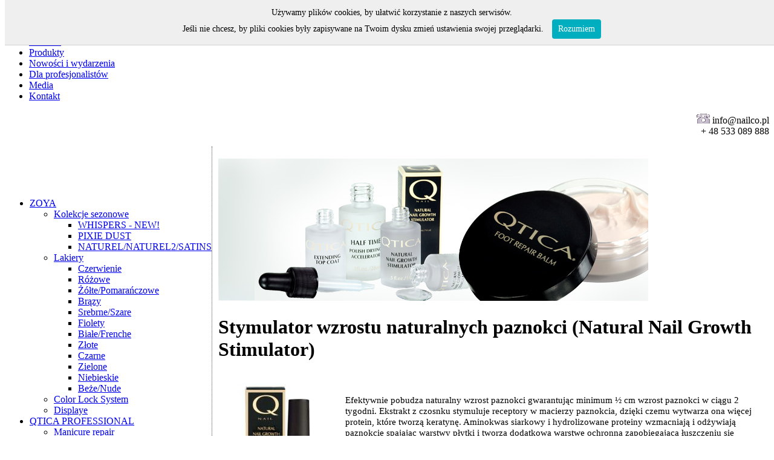

--- FILE ---
content_type: text/html; charset=utf-8
request_url: http://www.nailco.pl/node/753
body_size: 4943
content:
<!DOCTYPE html PUBLIC "-//W3C//DTD XHTML 1.0 Strict//EN" "http://www.w3.org/TR/xhtml1/DTD/xhtml1-strict.dtd">
<html xmlns="http://www.w3.org/1999/xhtml" lang="pl" xml:lang="pl" dir="ltr">

<head>
<meta http-equiv="Content-Type" content="text/html; charset=utf-8" />
  <meta http-equiv="Content-Type" content="text/html; charset=utf-8" />
<link rel="shortcut icon" href="/misc/favicon.ico" type="image/x-icon" />
  <title>Stymulator wzrostu naturalnych paznokci (Natural Nail Growth Stimulator) | www.nailco.pl</title>
 

<script type="text/javascript" src="http://ajax.googleapis.com/ajax/libs/jquery/1.4.1/jquery.min.js"></script>

<script type="text/javascript" src="/js/jquery.cycle.all.js"></script>
<script type="text/javascript" src="/js/cookie.js"></script>






 <link type="text/css" rel="stylesheet" media="all" href="/modules/cck/theme/content-module.css?o" />
<link type="text/css" rel="stylesheet" media="all" href="/modules/ctools/css/ctools.css?o" />
<link type="text/css" rel="stylesheet" media="all" href="/modules/filefield/filefield.css?o" />
<link type="text/css" rel="stylesheet" media="all" href="/modules/node/node.css?o" />
<link type="text/css" rel="stylesheet" media="all" href="/modules/simplenews/simplenews.css?o" />
<link type="text/css" rel="stylesheet" media="all" href="/modules/system/defaults.css?o" />
<link type="text/css" rel="stylesheet" media="all" href="/modules/system/system.css?o" />
<link type="text/css" rel="stylesheet" media="all" href="/modules/system/system-menus.css?o" />
<link type="text/css" rel="stylesheet" media="all" href="/modules/ubercart/shipping/uc_quote/uc_quote.css?o" />
<link type="text/css" rel="stylesheet" media="all" href="/modules/ubercart/uc_order/uc_order.css?o" />
<link type="text/css" rel="stylesheet" media="all" href="/modules/ubercart/uc_product/uc_product.css?o" />
<link type="text/css" rel="stylesheet" media="all" href="/modules/ubercart/uc_store/uc_store.css?o" />
<link type="text/css" rel="stylesheet" media="all" href="/modules/user/user.css?o" />
<link type="text/css" rel="stylesheet" media="all" href="/modules/views/css/views.css?o" />
<link type="text/css" rel="stylesheet" media="all" href="/themes/bluemarine/style.css?o" />
    <script type="text/javascript"> </script>
  
  
  
  <link rel="stylesheet" href="/themes/bluemarine/colorbox.css" />
		<script src="/themes/bluemarine/colorbox/jquery.colorbox.js"></script>
		
  
</head>

<body>
<div id="outside2">
<div id="outside">
<div id="header">
      <a href="/" title="Strona główna"><img src="/themes/bluemarine/images/logo.gif" alt="Strona główna" /></a>	       
	  
    <div id="menu">
            <ul class="links" id="navlist"><li class="menu-140 first"><a href="/node/1" title="Witamy na stronie nailco.pl">Strona główna</a></li>
<li class="menu-139"><a href="/node/2" title="O firmie">O firmie</a></li>
<li class="menu-149"><a href="/node/6" title="Produkty">Produkty</a></li>
<li class="menu-254"><a href="/taxonomy/term/16" title="Nowości i wydarzenia">Nowości i wydarzenia</a></li>
<li class="menu-148"><a href="/node/5" title="Dla profesjonalistów">Dla profesjonalistów</a></li>
<li class="menu-358"><a href="/taxonomy/term/37" title="Media">Media</a></li>
<li class="menu-147 last"><a href="/node/4" title="Skontaktuj się z nami!">Kontakt</a></li>
</ul>      	  <div style="clear:both"></div>
    </div>
   <div class="block block-block" id="block-block-1">
    <h2 class="title"></h2>
    <div class="content"><p style="text-align: right;"><img src="/sites/default/files/tel.gif" width="22" height="16" />&nbsp;info@nailco.pl<br /> + 48 533 089 888</p>
</div>
 </div>
 </div>
<div id="bannery"></div>
<div style="clear:both; padding:0;">
<table border="0" cellpadding="0" cellspacing="0" id="content" >

  <tr style="border:0;">
  <td style="height:400px; width:1px; overflow:hidden;"></td>   <td id="sidebar-left" style=" width:232px; border:0; 
  border-right: 1px dotted #474747;   ">
        <div class="block block-menu" id="block-menu-menu-sklep">
    <h2 class="title"></h2>
    <div class="content"><ul class="menu"><li class="expanded first"><a href="/taxonomy/term/3" title="ZOYA">ZOYA</a><ul class="menu"><li class="expanded first"><a href="/taxonomy/term/10" title="Kolekcje sezonowe">Kolekcje sezonowe</a><ul class="menu"><li class="leaf first"><a href="/taxonomy/term/34" title="WHISPERS - NEW!">WHISPERS - NEW!</a></li>
<li class="leaf"><a href="/taxonomy/term/35" title="">PIXIE DUST</a></li>
<li class="leaf last"><a href="/taxonomy/term/36" title="NATUREL/NATUREL2/SATINS">NATUREL/NATUREL2/SATINS</a></li>
</ul></li>
<li class="expanded"><a href="/taxonomy/term/9">Lakiery</a><ul class="menu"><li class="leaf first"><a href="/taxonomy/term/22" title="Czerwienie">Czerwienie</a></li>
<li class="leaf"><a href="/taxonomy/term/23" title="Różowe">Różowe</a></li>
<li class="leaf"><a href="/taxonomy/term/24" title="Żółte/Pomarańczowe">Żółte/Pomarańczowe</a></li>
<li class="leaf"><a href="/taxonomy/term/26" title="Brązy">Brązy</a></li>
<li class="leaf"><a href="/taxonomy/term/27" title="Srebrne/Szare">Srebrne/Szare</a></li>
<li class="leaf"><a href="/taxonomy/term/28" title="Fiolety">Fiolety</a></li>
<li class="leaf"><a href="/taxonomy/term/29" title="Białe/Frenche">Białe/Frenche</a></li>
<li class="leaf"><a href="/taxonomy/term/30" title="Złote">Złote</a></li>
<li class="leaf"><a href="/taxonomy/term/31" title="Czarne">Czarne</a></li>
<li class="leaf"><a href="/taxonomy/term/32" title="Zielone">Zielone</a></li>
<li class="leaf"><a href="/taxonomy/term/33" title="Niebieskie">Niebieskie</a></li>
<li class="leaf last"><a href="/taxonomy/term/38" title="Beże/Nude">Beże/Nude</a></li>
</ul></li>
<li class="leaf"><a href="/taxonomy/term/11" title="ZOYA COLOR LOCK SYSTEM - 5 kroków do zatrzymania pięknego koloru i blasku na dłużej!ZOYA COLOR LOCK SYSTEM to zestaw sześciu preparatów, zapewniających niezwykłą trwałość koloru: Zmywacz do paznokci REMOVE+ 3w1, Baza wyrównująca GET EVEN, Baza podkładowa ANCHOR BASECOAT, Preparat nawierzchniowy ARMOR TOPCOAT, Krople wysuszające HURRY UP SPEED DRY DROPS oraz Preparat do odnawiania lakieru RENEW POLISH REJUVENATOR.">Color Lock System</a></li>
<li class="leaf last"><a href="/taxonomy/term/12" title="Displaye">Displaye</a></li>
</ul></li>
<li class="expanded"><a href="/taxonomy/term/1" title="QTICA PROFESSIONAL">QTICA PROFESSIONAL</a><ul class="menu"><li class="leaf first"><a href="/taxonomy/term/6" title="QTICA PROFESSIONAL Intensywna kuracja regenerująca do dłoniProfesjonalne produkty anti-aging do zniszczonej skóry dłoniKosmetyki QTICA PROFESSIONAL Intensywna Kuracja, zostały stworzone specjalnie po to, aby zwalczać najczęściej występujące problemy, które zgłasza ponad 99% klientów odwiedzających salony kosmetyczne. Klientki zachwycą się niezwykle skutecznymi produktami do dłoni, stóp i paznokci. QTICA Intensywna kuracja jest łatwa w użyciu, intensywnie terapeutyczna a także zyskowna jako linia do odsprzedaży. Każdy produkt zawiera zaawansowaną, czystą kombinację witamin, minerałów i składników naturalnych, aby osiągnąć rezultat, który jest zauważany i daje się odczuć praktycznie od razu. Do produkcji kosmetyków QTICA używane są wyłącznie najczystsze składniki, importowane z różnych części świata. Klienci QTICA otrzymują najwyższy poziom satysfakcji i lojalności, ponieważ wiedzą, że używają najlepszych i najbardziej skutecznych preparatów. QTICA zawiera wyłącznie najwyższej jakości składników z Francji, Szwajcarii i Południowej Afryki. QTICA włącza technologie medyczną w celu poprawy jakości produktów i składników. Wiele formuł QTICA jest tak unikatowych, że posiadają patenty. Wszystkie produkty są testowane dermatologicznie i niealergizujące. QTICA … po prostu działa lepiej!">Manicure repair</a></li>
<li class="leaf last"><a href="/taxonomy/term/5" title="QTICA PROFESSIONAL Intensywna kuracja regenerująca do stópProfesjonalne produkty do wysuszonej i zniszczonej skóry stópKosmetyki QTICA PROFESSIONAL Intensywna Kuracja, zostały stworzone specjalnie po to, aby zwalczać najczęściej występujące problemy stóp, które zgłasza ponad 99% klientów odwiedzających salony kosmetyczne. Klientki zachwycą się niezwykle skutecznymi produktami do dłoni, stóp i paznokci.QTICA Intensywna kuracja jest łatwa w użyciu, intensywnie terapeutyczna a także zyskowna jako linia do odsprzedaży.Każdy produkt zawiera zaawansowaną, czystą kombinację witamin, minerałów i składników naturalnych, aby osiągnąć rezultat, który jest zauważany i daje się odczuć praktycznie od razu. Do produkcji kosmetyków QTICA używane są wyłącznie najczystsze składniki, importowane z różnych części świata. Klienci QTICA otrzymują najwyższy poziom satysfakcji i lojalności, ponieważ wiedzą, że używają najlepszych i najbardziej skutecznych preparatów.QTICA zawiera wyłącznie najwyższej jakości składników z Francji, Szwajcarii i Południowej Afryki. QTICA włącza technologie medyczną w celu poprawy jakości produktów i składników. Wiele formuł QTICA jest tak unikatowych, że posiadają patenty. Wszystkie produkty są testowane dermatologicznie i niealergizujące.QTICA … po prostu działa lepiej!">Pedicure repair</a></li>
</ul></li>
<li class="expanded"><a href="/taxonomy/term/2" title="QTICA SMART SPA">QTICA SMART SPA</a><ul class="menu"><li class="leaf first"><a href="/taxonomy/term/21">Granat &amp; Limetka</a></li>
<li class="leaf"><a href="/taxonomy/term/19" title="Mandarynka &amp; Miód - Orzeźwiające zestawienie miodu, mandarynek, przypraw i cytrynQTICA Smart SPA zmienia standardowe zabiegi manicure i pedicure w zmysłowe doznania SPA!QTICA Smart SPA to zniewalające zapachy, profesjonalne rozwiązania, wysoka jakość – zadowolenie klienta!QTICA Smart SPA to „mądre” preparaty, „mądre” składniki oraz „mądre” usługi. Produkty są łatwe w użyciu, wygodne, szybko działają zapewniając maksymalny komfort stosowania. Każdy kosmetyk został starannie opracowany odpowiadając na najczęściej występujące potrzeby i problemy klientów. Każdy produkt QTICA Smart SPA zawiera najczystszą dostępną na rynku kombinację naturalnych składników takich jak miód, biała herbata, czysty cukier, kwasy owocowe, anty-oksydanty, zioła -zapewniając wyjątkową efektywność oraz zmysłową aromatoterapię.">Mandarynka &amp; Miód</a></li>
<li class="leaf last"><a href="/taxonomy/term/20">Wanilia &amp; Śliwka</a></li>
</ul></li>
<li class="expanded"><a href="/taxonomy/term/4" title="BARIELLE">BARIELLE</a><ul class="menu"><li class="leaf first"><a href="/taxonomy/term/13" title="Pielęgnacja paznokci">Pielęgnacja paznokci</a></li>
<li class="leaf"><a href="/taxonomy/term/14" title="Pielęgnacja dłoni">Pielęgnacja dłoni</a></li>
<li class="leaf last"><a href="/taxonomy/term/15" title="Pielęgnacja stóp">Pielęgnacja stóp</a></li>
</ul></li>
<li class="leaf last"><a href="/taxonomy/term/40" title="ELLIONA Gel Off NOWOŚĆ!">ELLIONA Gel Off NOWOŚĆ!</a></li>
</ul></div>
 </div>
    </td>
    <td valign="top" style="padding-left:10px;  padding-top:0!important; margin-top:0!important;">
	<div id="main1">
	     <div class="block block-block" id="block-block-9">
    <h2 class="title"></h2>
    <div class="content"><p><img src="/sites/default/files/profi.jpg" width="711" height="235" /></p>
</div>
 </div>
                <h1 class="title">Stymulator wzrostu naturalnych paznokci (Natural Nail Growth Stimulator)</h1>        <div class="tabs" style="boerder:0;"></div>
                        
 <div>
  <div class="node">
  <div style="float:left; padding-right:10px; text-align:center;"> 

<img src="http://www.nailco.pl/sites/default/files/imagecache/200x200/QT_NailGrowthStimulator_combo_025floz_0.jpg" alt="Stymulator wzrostu naturalnych paznokci (Natural Nail Growth Stimulator)" title="Stymulator wzrostu naturalnych paznokci (Natural Nail Growth Stimulator)"  class="imagecache imagecache-200x200" width="200" height="200" /></div>
  <div class="product-body"><p>&nbsp;</p>
<p class="MsoNormal"><span style="font-size: 11pt; font-family: 'Calibri','sans-serif';">Efektywnie pobudza naturalny wzrost paznokci gwarantując minimum ½ cm wzrost paznokci w ciągu 2 tygodni. Ekstrakt z czosnku stymuluje receptory w macierzy paznokcia, dzięki czemu wytwarza ona więcej protein, które tworzą keratynę. Aminokwas siarkowy i hydrolizowane proteiny wzmacniają i odżywiają paznokcie spajając warstwy płytki i tworzą dodatkową warstwę ochronną zapobiegającą łuszczeniu się paznokcia. Witaminy A, C i E utrzymują prawidłowe pH i działają nawilżająco, zwiększają elastyczność paznokci. </span></p>
<p class="MsoNormal">&nbsp;<span style="font-size: 11pt; font-family: 'Calibri','sans-serif';"><strong>Sposób użycia</strong>: aplikować preparat na czystą płytkę paznokcia, powtarzać aplikacje co drugi dzień.</span></p>
<p>&nbsp;</p>
<p>&nbsp;</p>
<p>&nbsp;</p>
</div>Pojemność: 7 ml<br/>Ref. QTNGSOR<br/><br/>Aby poznać cenę <a href='/user/login'>zaloguj się</a> lub <a href='/user/register'>zarejestruj</a></div>
	
	
<div style="clear:both"></div>  
  </div>
</div>


              </div>
    </td>
      </tr>
</table>

<div id="footer" style="border:0;">
<table width="100%"><tr>
<td valign="top" align="left"><a href="http://www.facebook.com/pages/Zoya-Colors-Polska/235627443170515?sk=wall"><img src="/themes/bluemarine/images/fb.gif" style="margin-top:10px" /></a></td>
  
<td width="320">
      <div class="block block-simplenews" id="block-simplenews-17">
    <h2 class="title"></h2>
    <div class="content">      <p>Chcesz otrzymywać newsletter? Wpisz swój email:</p>
  
      <form action="/node/753"  accept-charset="UTF-8" method="post" id="simplenews-block-form-17">
<div><div class="form-item" id="edit-mail-wrapper">
 <label for="edit-mail">Email: <span class="form-required" title="This field is required.">*</span></label>
 <input type="text" maxlength="128" name="mail" id="edit-mail" size="20" value="" class="form-text required" />
</div>
<div class="form-radios"><div class="form-item" id="edit-action-subscribe-wrapper">
 <label class="option" for="edit-action-subscribe"><input type="radio" id="edit-action-subscribe" name="action" value="subscribe"  checked="checked"  class="form-radio" /> Subscribe</label>
</div>
<div class="form-item" id="edit-action-unsubscribe-wrapper">
 <label class="option" for="edit-action-unsubscribe"><input type="radio" id="edit-action-unsubscribe" name="action" value="unsubscribe"   class="form-radio" /> Unsubscribe</label>
</div>
</div><input type="submit" name="op" id="edit-submit" value="Wyślij &gt;&gt;"  class="form-submit" />
<input type="hidden" name="form_build_id" id="form-Ouf8sNUe3G2ozy2B6i2J1gPnrT0E2hpaHI1-i3-gPZA" value="form-Ouf8sNUe3G2ozy2B6i2J1gPnrT0E2hpaHI1-i3-gPZA"  />
<input type="hidden" name="form_id" id="edit-simplenews-block-form-17" value="simplenews_block_form_17"  />

</div></form>
  
  
  
  </div>
 </div>
  </td>
  <td align="center" valign="top" width="200"><a href="mailto:info@nailco.pl">info@nailco.pl</a> +48 533 089 888</td>
  
  <td align="center" valign="top" width="200"><a href="/user/login">zaloguj się</a> / <a href="/user/register">zarejestruj</a></td>
  <td  valign="top" width="150" align="right">Copyright Nailco 2011<br/><br/><span style="color:#ababab">wykonanie <a href="http://www.lifestylemedia.pl" style="color:#ababab; font-weight:normal;">Lifestyle Media</a></span></td>
 </tr></table>
</div>
</div>
</div>
</body>
</html>
